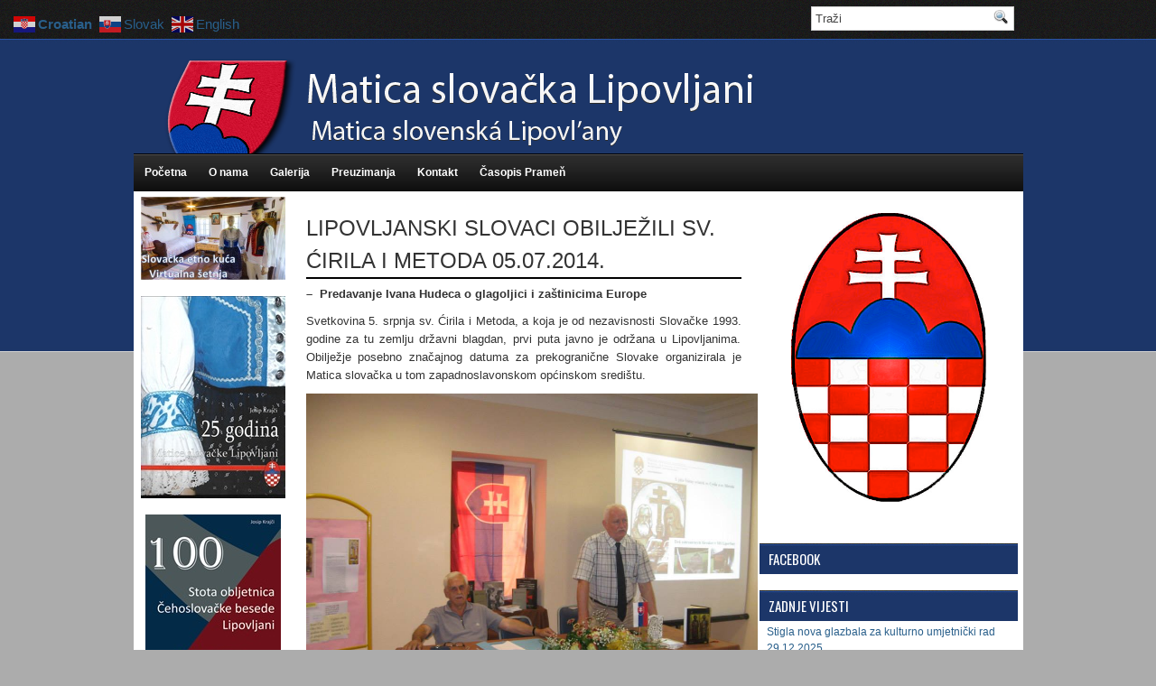

--- FILE ---
content_type: text/html; charset=UTF-8
request_url: http://www.ms-lipovljani.hr/lipovljanski-slovaci-obiljezili-sv-cirila-i-metoda-05-07-2014/
body_size: 50809
content:
<!DOCTYPE html PUBLIC "-//W3C//DTD XHTML 1.0 Transitional//EN" "http://www.w3.org/TR/xhtml1/DTD/xhtml1-transitional.dtd"><html xmlns="http://www.w3.org/1999/xhtml" lang="en-US">

<head profile="http://gmpg.org/xfn/11">
<meta http-equiv="Content-Type" content="text/html; charset=UTF-8" />
<link href='http://fonts.googleapis.com/css?family=Oswald' rel='stylesheet' type='text/css'/>
<title>LIPOVLJANSKI SLOVACI OBILJEŽILI SV. ĆIRILA I METODA 05.07.2014. - Matica slovačka Lipovljani | Matica slovačka Lipovljani</title>
<link rel="stylesheet" href="http://www.ms-lipovljani.hr/wp-content/themes/BlueStyle/css/screen.css" type="text/css" media="screen, projection" />
<link rel="stylesheet" href="http://www.ms-lipovljani.hr/wp-content/themes/BlueStyle/css/print.css" type="text/css" media="print" />
<!--[if IE]><link rel="stylesheet" href="http://www.ms-lipovljani.hr/wp-content/themes/BlueStyle/css/ie.css" type="text/css" media="screen, projection"><![endif]-->
<link rel="stylesheet" href="http://www.ms-lipovljani.hr/wp-content/themes/BlueStyle/style.css" type="text/css" media="screen" />

<link rel="alternate" type="application/rss+xml" title="Matica slovačka Lipovljani RSS Feed" href="http://www.ms-lipovljani.hr/feed/" />
<link rel="alternate" type="application/atom+xml" title="Matica slovačka Lipovljani Atom Feed" href="http://www.ms-lipovljani.hr/feed/atom/" />
<link rel="pingback" href="http://www.ms-lipovljani.hr/xmlrpc.php" />


	  <meta name='robots' content='index, follow, max-image-preview:large, max-snippet:-1, max-video-preview:-1' />
	<style>img:is([sizes="auto" i], [sizes^="auto," i]) { contain-intrinsic-size: 3000px 1500px }</style>
	
	<!-- This site is optimized with the Yoast SEO plugin v26.6 - https://yoast.com/wordpress/plugins/seo/ -->
	<link rel="canonical" href="http://www.ms-lipovljani.hr/lipovljanski-slovaci-obiljezili-sv-cirila-i-metoda-05-07-2014/" />
	<meta property="og:locale" content="en_US" />
	<meta property="og:type" content="article" />
	<meta property="og:title" content="LIPOVLJANSKI SLOVACI OBILJEŽILI SV. ĆIRILA I METODA 05.07.2014. - Matica slovačka Lipovljani" />
	<meta property="og:description" content="&#8211;  Predavanje Ivana Hudeca o glagoljici i zaštinicima Europe   Svetkovina 5. srpnja sv. Ćirila i Metoda, a koja je od nezavisnosti Slovačke 1993. godine za tu zemlju državni blagdan, prvi puta javno je održana u Lipovljanima. Obilježje posebno značajnog datuma [&hellip;]" />
	<meta property="og:url" content="http://www.ms-lipovljani.hr/lipovljanski-slovaci-obiljezili-sv-cirila-i-metoda-05-07-2014/" />
	<meta property="og:site_name" content="Matica slovačka Lipovljani" />
	<meta property="article:published_time" content="2014-07-11T15:13:43+00:00" />
	<meta property="article:modified_time" content="2014-07-16T16:04:23+00:00" />
	<meta property="og:image" content="http://www.ms-lipovljani.hr/wp-content/uploads/2014/07/Slika1TUMB.jpg" />
	<meta property="og:image:width" content="482" />
	<meta property="og:image:height" content="362" />
	<meta property="og:image:type" content="image/jpeg" />
	<meta name="author" content="admin" />
	<meta name="twitter:label1" content="Written by" />
	<meta name="twitter:data1" content="admin" />
	<meta name="twitter:label2" content="Est. reading time" />
	<meta name="twitter:data2" content="2 minutes" />
	<script type="application/ld+json" class="yoast-schema-graph">{"@context":"https://schema.org","@graph":[{"@type":"WebPage","@id":"http://www.ms-lipovljani.hr/lipovljanski-slovaci-obiljezili-sv-cirila-i-metoda-05-07-2014/","url":"http://www.ms-lipovljani.hr/lipovljanski-slovaci-obiljezili-sv-cirila-i-metoda-05-07-2014/","name":"LIPOVLJANSKI SLOVACI OBILJEŽILI SV. ĆIRILA I METODA 05.07.2014. - Matica slovačka Lipovljani","isPartOf":{"@id":"http://www.ms-lipovljani.hr/#website"},"primaryImageOfPage":{"@id":"http://www.ms-lipovljani.hr/lipovljanski-slovaci-obiljezili-sv-cirila-i-metoda-05-07-2014/#primaryimage"},"image":{"@id":"http://www.ms-lipovljani.hr/lipovljanski-slovaci-obiljezili-sv-cirila-i-metoda-05-07-2014/#primaryimage"},"thumbnailUrl":"http://www.ms-lipovljani.hr/wp-content/uploads/2014/07/Slika1TUMB.jpg","datePublished":"2014-07-11T15:13:43+00:00","dateModified":"2014-07-16T16:04:23+00:00","author":{"@id":"http://www.ms-lipovljani.hr/#/schema/person/eb2b563d9d5acd3ba4bc33a9e521cd6a"},"breadcrumb":{"@id":"http://www.ms-lipovljani.hr/lipovljanski-slovaci-obiljezili-sv-cirila-i-metoda-05-07-2014/#breadcrumb"},"inLanguage":"en-US","potentialAction":[{"@type":"ReadAction","target":["http://www.ms-lipovljani.hr/lipovljanski-slovaci-obiljezili-sv-cirila-i-metoda-05-07-2014/"]}]},{"@type":"ImageObject","inLanguage":"en-US","@id":"http://www.ms-lipovljani.hr/lipovljanski-slovaci-obiljezili-sv-cirila-i-metoda-05-07-2014/#primaryimage","url":"http://www.ms-lipovljani.hr/wp-content/uploads/2014/07/Slika1TUMB.jpg","contentUrl":"http://www.ms-lipovljani.hr/wp-content/uploads/2014/07/Slika1TUMB.jpg","width":482,"height":362},{"@type":"BreadcrumbList","@id":"http://www.ms-lipovljani.hr/lipovljanski-slovaci-obiljezili-sv-cirila-i-metoda-05-07-2014/#breadcrumb","itemListElement":[{"@type":"ListItem","position":1,"name":"Home","item":"http://www.ms-lipovljani.hr/"},{"@type":"ListItem","position":2,"name":"Početna","item":"http://www.ms-lipovljani.hr/pocetna/"},{"@type":"ListItem","position":3,"name":"LIPOVLJANSKI SLOVACI OBILJEŽILI SV. ĆIRILA I METODA 05.07.2014."}]},{"@type":"WebSite","@id":"http://www.ms-lipovljani.hr/#website","url":"http://www.ms-lipovljani.hr/","name":"Matica slovačka Lipovljani","description":"Službene stranice Matice Slovačke Lipovljani","potentialAction":[{"@type":"SearchAction","target":{"@type":"EntryPoint","urlTemplate":"http://www.ms-lipovljani.hr/?s={search_term_string}"},"query-input":{"@type":"PropertyValueSpecification","valueRequired":true,"valueName":"search_term_string"}}],"inLanguage":"en-US"},{"@type":"Person","@id":"http://www.ms-lipovljani.hr/#/schema/person/eb2b563d9d5acd3ba4bc33a9e521cd6a","name":"admin","image":{"@type":"ImageObject","inLanguage":"en-US","@id":"http://www.ms-lipovljani.hr/#/schema/person/image/","url":"https://secure.gravatar.com/avatar/b886231b5818068f6f4805d9bf0d35a02513826f7d9cb4783726518968c90209?s=96&d=mm&r=g","contentUrl":"https://secure.gravatar.com/avatar/b886231b5818068f6f4805d9bf0d35a02513826f7d9cb4783726518968c90209?s=96&d=mm&r=g","caption":"admin"},"url":"http://www.ms-lipovljani.hr/author/admin/"}]}</script>
	<!-- / Yoast SEO plugin. -->


<script type="text/javascript">
/* <![CDATA[ */
window._wpemojiSettings = {"baseUrl":"https:\/\/s.w.org\/images\/core\/emoji\/16.0.1\/72x72\/","ext":".png","svgUrl":"https:\/\/s.w.org\/images\/core\/emoji\/16.0.1\/svg\/","svgExt":".svg","source":{"concatemoji":"http:\/\/www.ms-lipovljani.hr\/wp-includes\/js\/wp-emoji-release.min.js?ver=6.8.3"}};
/*! This file is auto-generated */
!function(s,n){var o,i,e;function c(e){try{var t={supportTests:e,timestamp:(new Date).valueOf()};sessionStorage.setItem(o,JSON.stringify(t))}catch(e){}}function p(e,t,n){e.clearRect(0,0,e.canvas.width,e.canvas.height),e.fillText(t,0,0);var t=new Uint32Array(e.getImageData(0,0,e.canvas.width,e.canvas.height).data),a=(e.clearRect(0,0,e.canvas.width,e.canvas.height),e.fillText(n,0,0),new Uint32Array(e.getImageData(0,0,e.canvas.width,e.canvas.height).data));return t.every(function(e,t){return e===a[t]})}function u(e,t){e.clearRect(0,0,e.canvas.width,e.canvas.height),e.fillText(t,0,0);for(var n=e.getImageData(16,16,1,1),a=0;a<n.data.length;a++)if(0!==n.data[a])return!1;return!0}function f(e,t,n,a){switch(t){case"flag":return n(e,"\ud83c\udff3\ufe0f\u200d\u26a7\ufe0f","\ud83c\udff3\ufe0f\u200b\u26a7\ufe0f")?!1:!n(e,"\ud83c\udde8\ud83c\uddf6","\ud83c\udde8\u200b\ud83c\uddf6")&&!n(e,"\ud83c\udff4\udb40\udc67\udb40\udc62\udb40\udc65\udb40\udc6e\udb40\udc67\udb40\udc7f","\ud83c\udff4\u200b\udb40\udc67\u200b\udb40\udc62\u200b\udb40\udc65\u200b\udb40\udc6e\u200b\udb40\udc67\u200b\udb40\udc7f");case"emoji":return!a(e,"\ud83e\udedf")}return!1}function g(e,t,n,a){var r="undefined"!=typeof WorkerGlobalScope&&self instanceof WorkerGlobalScope?new OffscreenCanvas(300,150):s.createElement("canvas"),o=r.getContext("2d",{willReadFrequently:!0}),i=(o.textBaseline="top",o.font="600 32px Arial",{});return e.forEach(function(e){i[e]=t(o,e,n,a)}),i}function t(e){var t=s.createElement("script");t.src=e,t.defer=!0,s.head.appendChild(t)}"undefined"!=typeof Promise&&(o="wpEmojiSettingsSupports",i=["flag","emoji"],n.supports={everything:!0,everythingExceptFlag:!0},e=new Promise(function(e){s.addEventListener("DOMContentLoaded",e,{once:!0})}),new Promise(function(t){var n=function(){try{var e=JSON.parse(sessionStorage.getItem(o));if("object"==typeof e&&"number"==typeof e.timestamp&&(new Date).valueOf()<e.timestamp+604800&&"object"==typeof e.supportTests)return e.supportTests}catch(e){}return null}();if(!n){if("undefined"!=typeof Worker&&"undefined"!=typeof OffscreenCanvas&&"undefined"!=typeof URL&&URL.createObjectURL&&"undefined"!=typeof Blob)try{var e="postMessage("+g.toString()+"("+[JSON.stringify(i),f.toString(),p.toString(),u.toString()].join(",")+"));",a=new Blob([e],{type:"text/javascript"}),r=new Worker(URL.createObjectURL(a),{name:"wpTestEmojiSupports"});return void(r.onmessage=function(e){c(n=e.data),r.terminate(),t(n)})}catch(e){}c(n=g(i,f,p,u))}t(n)}).then(function(e){for(var t in e)n.supports[t]=e[t],n.supports.everything=n.supports.everything&&n.supports[t],"flag"!==t&&(n.supports.everythingExceptFlag=n.supports.everythingExceptFlag&&n.supports[t]);n.supports.everythingExceptFlag=n.supports.everythingExceptFlag&&!n.supports.flag,n.DOMReady=!1,n.readyCallback=function(){n.DOMReady=!0}}).then(function(){return e}).then(function(){var e;n.supports.everything||(n.readyCallback(),(e=n.source||{}).concatemoji?t(e.concatemoji):e.wpemoji&&e.twemoji&&(t(e.twemoji),t(e.wpemoji)))}))}((window,document),window._wpemojiSettings);
/* ]]> */
</script>
<style id='wp-emoji-styles-inline-css' type='text/css'>

	img.wp-smiley, img.emoji {
		display: inline !important;
		border: none !important;
		box-shadow: none !important;
		height: 1em !important;
		width: 1em !important;
		margin: 0 0.07em !important;
		vertical-align: -0.1em !important;
		background: none !important;
		padding: 0 !important;
	}
</style>
<link rel='stylesheet' id='wp-block-library-css' href='http://www.ms-lipovljani.hr/wp-includes/css/dist/block-library/style.min.css?ver=6.8.3' type='text/css' media='all' />
<style id='classic-theme-styles-inline-css' type='text/css'>
/*! This file is auto-generated */
.wp-block-button__link{color:#fff;background-color:#32373c;border-radius:9999px;box-shadow:none;text-decoration:none;padding:calc(.667em + 2px) calc(1.333em + 2px);font-size:1.125em}.wp-block-file__button{background:#32373c;color:#fff;text-decoration:none}
</style>
<style id='global-styles-inline-css' type='text/css'>
:root{--wp--preset--aspect-ratio--square: 1;--wp--preset--aspect-ratio--4-3: 4/3;--wp--preset--aspect-ratio--3-4: 3/4;--wp--preset--aspect-ratio--3-2: 3/2;--wp--preset--aspect-ratio--2-3: 2/3;--wp--preset--aspect-ratio--16-9: 16/9;--wp--preset--aspect-ratio--9-16: 9/16;--wp--preset--color--black: #000000;--wp--preset--color--cyan-bluish-gray: #abb8c3;--wp--preset--color--white: #ffffff;--wp--preset--color--pale-pink: #f78da7;--wp--preset--color--vivid-red: #cf2e2e;--wp--preset--color--luminous-vivid-orange: #ff6900;--wp--preset--color--luminous-vivid-amber: #fcb900;--wp--preset--color--light-green-cyan: #7bdcb5;--wp--preset--color--vivid-green-cyan: #00d084;--wp--preset--color--pale-cyan-blue: #8ed1fc;--wp--preset--color--vivid-cyan-blue: #0693e3;--wp--preset--color--vivid-purple: #9b51e0;--wp--preset--gradient--vivid-cyan-blue-to-vivid-purple: linear-gradient(135deg,rgba(6,147,227,1) 0%,rgb(155,81,224) 100%);--wp--preset--gradient--light-green-cyan-to-vivid-green-cyan: linear-gradient(135deg,rgb(122,220,180) 0%,rgb(0,208,130) 100%);--wp--preset--gradient--luminous-vivid-amber-to-luminous-vivid-orange: linear-gradient(135deg,rgba(252,185,0,1) 0%,rgba(255,105,0,1) 100%);--wp--preset--gradient--luminous-vivid-orange-to-vivid-red: linear-gradient(135deg,rgba(255,105,0,1) 0%,rgb(207,46,46) 100%);--wp--preset--gradient--very-light-gray-to-cyan-bluish-gray: linear-gradient(135deg,rgb(238,238,238) 0%,rgb(169,184,195) 100%);--wp--preset--gradient--cool-to-warm-spectrum: linear-gradient(135deg,rgb(74,234,220) 0%,rgb(151,120,209) 20%,rgb(207,42,186) 40%,rgb(238,44,130) 60%,rgb(251,105,98) 80%,rgb(254,248,76) 100%);--wp--preset--gradient--blush-light-purple: linear-gradient(135deg,rgb(255,206,236) 0%,rgb(152,150,240) 100%);--wp--preset--gradient--blush-bordeaux: linear-gradient(135deg,rgb(254,205,165) 0%,rgb(254,45,45) 50%,rgb(107,0,62) 100%);--wp--preset--gradient--luminous-dusk: linear-gradient(135deg,rgb(255,203,112) 0%,rgb(199,81,192) 50%,rgb(65,88,208) 100%);--wp--preset--gradient--pale-ocean: linear-gradient(135deg,rgb(255,245,203) 0%,rgb(182,227,212) 50%,rgb(51,167,181) 100%);--wp--preset--gradient--electric-grass: linear-gradient(135deg,rgb(202,248,128) 0%,rgb(113,206,126) 100%);--wp--preset--gradient--midnight: linear-gradient(135deg,rgb(2,3,129) 0%,rgb(40,116,252) 100%);--wp--preset--font-size--small: 13px;--wp--preset--font-size--medium: 20px;--wp--preset--font-size--large: 36px;--wp--preset--font-size--x-large: 42px;--wp--preset--spacing--20: 0.44rem;--wp--preset--spacing--30: 0.67rem;--wp--preset--spacing--40: 1rem;--wp--preset--spacing--50: 1.5rem;--wp--preset--spacing--60: 2.25rem;--wp--preset--spacing--70: 3.38rem;--wp--preset--spacing--80: 5.06rem;--wp--preset--shadow--natural: 6px 6px 9px rgba(0, 0, 0, 0.2);--wp--preset--shadow--deep: 12px 12px 50px rgba(0, 0, 0, 0.4);--wp--preset--shadow--sharp: 6px 6px 0px rgba(0, 0, 0, 0.2);--wp--preset--shadow--outlined: 6px 6px 0px -3px rgba(255, 255, 255, 1), 6px 6px rgba(0, 0, 0, 1);--wp--preset--shadow--crisp: 6px 6px 0px rgba(0, 0, 0, 1);}:where(.is-layout-flex){gap: 0.5em;}:where(.is-layout-grid){gap: 0.5em;}body .is-layout-flex{display: flex;}.is-layout-flex{flex-wrap: wrap;align-items: center;}.is-layout-flex > :is(*, div){margin: 0;}body .is-layout-grid{display: grid;}.is-layout-grid > :is(*, div){margin: 0;}:where(.wp-block-columns.is-layout-flex){gap: 2em;}:where(.wp-block-columns.is-layout-grid){gap: 2em;}:where(.wp-block-post-template.is-layout-flex){gap: 1.25em;}:where(.wp-block-post-template.is-layout-grid){gap: 1.25em;}.has-black-color{color: var(--wp--preset--color--black) !important;}.has-cyan-bluish-gray-color{color: var(--wp--preset--color--cyan-bluish-gray) !important;}.has-white-color{color: var(--wp--preset--color--white) !important;}.has-pale-pink-color{color: var(--wp--preset--color--pale-pink) !important;}.has-vivid-red-color{color: var(--wp--preset--color--vivid-red) !important;}.has-luminous-vivid-orange-color{color: var(--wp--preset--color--luminous-vivid-orange) !important;}.has-luminous-vivid-amber-color{color: var(--wp--preset--color--luminous-vivid-amber) !important;}.has-light-green-cyan-color{color: var(--wp--preset--color--light-green-cyan) !important;}.has-vivid-green-cyan-color{color: var(--wp--preset--color--vivid-green-cyan) !important;}.has-pale-cyan-blue-color{color: var(--wp--preset--color--pale-cyan-blue) !important;}.has-vivid-cyan-blue-color{color: var(--wp--preset--color--vivid-cyan-blue) !important;}.has-vivid-purple-color{color: var(--wp--preset--color--vivid-purple) !important;}.has-black-background-color{background-color: var(--wp--preset--color--black) !important;}.has-cyan-bluish-gray-background-color{background-color: var(--wp--preset--color--cyan-bluish-gray) !important;}.has-white-background-color{background-color: var(--wp--preset--color--white) !important;}.has-pale-pink-background-color{background-color: var(--wp--preset--color--pale-pink) !important;}.has-vivid-red-background-color{background-color: var(--wp--preset--color--vivid-red) !important;}.has-luminous-vivid-orange-background-color{background-color: var(--wp--preset--color--luminous-vivid-orange) !important;}.has-luminous-vivid-amber-background-color{background-color: var(--wp--preset--color--luminous-vivid-amber) !important;}.has-light-green-cyan-background-color{background-color: var(--wp--preset--color--light-green-cyan) !important;}.has-vivid-green-cyan-background-color{background-color: var(--wp--preset--color--vivid-green-cyan) !important;}.has-pale-cyan-blue-background-color{background-color: var(--wp--preset--color--pale-cyan-blue) !important;}.has-vivid-cyan-blue-background-color{background-color: var(--wp--preset--color--vivid-cyan-blue) !important;}.has-vivid-purple-background-color{background-color: var(--wp--preset--color--vivid-purple) !important;}.has-black-border-color{border-color: var(--wp--preset--color--black) !important;}.has-cyan-bluish-gray-border-color{border-color: var(--wp--preset--color--cyan-bluish-gray) !important;}.has-white-border-color{border-color: var(--wp--preset--color--white) !important;}.has-pale-pink-border-color{border-color: var(--wp--preset--color--pale-pink) !important;}.has-vivid-red-border-color{border-color: var(--wp--preset--color--vivid-red) !important;}.has-luminous-vivid-orange-border-color{border-color: var(--wp--preset--color--luminous-vivid-orange) !important;}.has-luminous-vivid-amber-border-color{border-color: var(--wp--preset--color--luminous-vivid-amber) !important;}.has-light-green-cyan-border-color{border-color: var(--wp--preset--color--light-green-cyan) !important;}.has-vivid-green-cyan-border-color{border-color: var(--wp--preset--color--vivid-green-cyan) !important;}.has-pale-cyan-blue-border-color{border-color: var(--wp--preset--color--pale-cyan-blue) !important;}.has-vivid-cyan-blue-border-color{border-color: var(--wp--preset--color--vivid-cyan-blue) !important;}.has-vivid-purple-border-color{border-color: var(--wp--preset--color--vivid-purple) !important;}.has-vivid-cyan-blue-to-vivid-purple-gradient-background{background: var(--wp--preset--gradient--vivid-cyan-blue-to-vivid-purple) !important;}.has-light-green-cyan-to-vivid-green-cyan-gradient-background{background: var(--wp--preset--gradient--light-green-cyan-to-vivid-green-cyan) !important;}.has-luminous-vivid-amber-to-luminous-vivid-orange-gradient-background{background: var(--wp--preset--gradient--luminous-vivid-amber-to-luminous-vivid-orange) !important;}.has-luminous-vivid-orange-to-vivid-red-gradient-background{background: var(--wp--preset--gradient--luminous-vivid-orange-to-vivid-red) !important;}.has-very-light-gray-to-cyan-bluish-gray-gradient-background{background: var(--wp--preset--gradient--very-light-gray-to-cyan-bluish-gray) !important;}.has-cool-to-warm-spectrum-gradient-background{background: var(--wp--preset--gradient--cool-to-warm-spectrum) !important;}.has-blush-light-purple-gradient-background{background: var(--wp--preset--gradient--blush-light-purple) !important;}.has-blush-bordeaux-gradient-background{background: var(--wp--preset--gradient--blush-bordeaux) !important;}.has-luminous-dusk-gradient-background{background: var(--wp--preset--gradient--luminous-dusk) !important;}.has-pale-ocean-gradient-background{background: var(--wp--preset--gradient--pale-ocean) !important;}.has-electric-grass-gradient-background{background: var(--wp--preset--gradient--electric-grass) !important;}.has-midnight-gradient-background{background: var(--wp--preset--gradient--midnight) !important;}.has-small-font-size{font-size: var(--wp--preset--font-size--small) !important;}.has-medium-font-size{font-size: var(--wp--preset--font-size--medium) !important;}.has-large-font-size{font-size: var(--wp--preset--font-size--large) !important;}.has-x-large-font-size{font-size: var(--wp--preset--font-size--x-large) !important;}
:where(.wp-block-post-template.is-layout-flex){gap: 1.25em;}:where(.wp-block-post-template.is-layout-grid){gap: 1.25em;}
:where(.wp-block-columns.is-layout-flex){gap: 2em;}:where(.wp-block-columns.is-layout-grid){gap: 2em;}
:root :where(.wp-block-pullquote){font-size: 1.5em;line-height: 1.6;}
</style>
<link rel='stylesheet' id='contact-form-7-css' href='http://www.ms-lipovljani.hr/wp-content/plugins/contact-form-7/includes/css/styles.css?ver=6.1.4' type='text/css' media='all' />
<link rel='stylesheet' id='simplelightbox-0-css' href='http://www.ms-lipovljani.hr/wp-content/plugins/nextgen-gallery/static/Lightbox/simplelightbox/simple-lightbox.css?ver=4.0.3' type='text/css' media='all' />
<link rel='stylesheet' id='wp-lightbox-2.min.css-css' href='http://www.ms-lipovljani.hr/wp-content/plugins/wp-lightbox-2/styles/lightbox.min.css?ver=1.3.4' type='text/css' media='all' />
<link rel='stylesheet' id='ngg_trigger_buttons-css' href='http://www.ms-lipovljani.hr/wp-content/plugins/nextgen-gallery/static/GalleryDisplay/trigger_buttons.css?ver=4.0.3' type='text/css' media='all' />
<link rel='stylesheet' id='fontawesome_v4_shim_style-css' href='http://www.ms-lipovljani.hr/wp-content/plugins/nextgen-gallery/static/FontAwesome/css/v4-shims.min.css?ver=6.8.3' type='text/css' media='all' />
<link rel='stylesheet' id='fontawesome-css' href='http://www.ms-lipovljani.hr/wp-content/plugins/nextgen-gallery/static/FontAwesome/css/all.min.css?ver=6.8.3' type='text/css' media='all' />
<link rel='stylesheet' id='nextgen_pagination_style-css' href='http://www.ms-lipovljani.hr/wp-content/plugins/nextgen-gallery/static/GalleryDisplay/pagination_style.css?ver=4.0.3' type='text/css' media='all' />
<link rel='stylesheet' id='nextgen_basic_thumbnails_style-css' href='http://www.ms-lipovljani.hr/wp-content/plugins/nextgen-gallery/static/Thumbnails/nextgen_basic_thumbnails.css?ver=4.0.3' type='text/css' media='all' />
<link rel='stylesheet' id='nextgen_widgets_style-css' href='http://www.ms-lipovljani.hr/wp-content/plugins/nextgen-gallery/static/Widget/display.css?ver=4.0.3' type='text/css' media='all' />
<script type="text/javascript" src="http://www.ms-lipovljani.hr/wp-includes/js/jquery/jquery.min.js?ver=3.7.1" id="jquery-core-js"></script>
<script type="text/javascript" src="http://www.ms-lipovljani.hr/wp-includes/js/jquery/jquery-migrate.min.js?ver=3.4.1" id="jquery-migrate-js"></script>
<script type="text/javascript" id="photocrati_ajax-js-extra">
/* <![CDATA[ */
var photocrati_ajax = {"url":"http:\/\/www.ms-lipovljani.hr\/index.php?photocrati_ajax=1","rest_url":"http:\/\/www.ms-lipovljani.hr\/wp-json\/","wp_home_url":"http:\/\/www.ms-lipovljani.hr","wp_site_url":"http:\/\/www.ms-lipovljani.hr","wp_root_url":"http:\/\/www.ms-lipovljani.hr","wp_plugins_url":"http:\/\/www.ms-lipovljani.hr\/wp-content\/plugins","wp_content_url":"http:\/\/www.ms-lipovljani.hr\/wp-content","wp_includes_url":"http:\/\/www.ms-lipovljani.hr\/wp-includes\/","ngg_param_slug":"nggallery","rest_nonce":"e113a0e933"};
/* ]]> */
</script>
<script type="text/javascript" src="http://www.ms-lipovljani.hr/wp-content/plugins/nextgen-gallery/static/Legacy/ajax.min.js?ver=4.0.3" id="photocrati_ajax-js"></script>
<script type="text/javascript" src="http://www.ms-lipovljani.hr/wp-content/plugins/nextgen-gallery/static/FontAwesome/js/v4-shims.min.js?ver=5.3.1" id="fontawesome_v4_shim-js"></script>
<script type="text/javascript" defer crossorigin="anonymous" data-auto-replace-svg="false" data-keep-original-source="false" data-search-pseudo-elements src="http://www.ms-lipovljani.hr/wp-content/plugins/nextgen-gallery/static/FontAwesome/js/all.min.js?ver=5.3.1" id="fontawesome-js"></script>
<script type="text/javascript" src="http://www.ms-lipovljani.hr/wp-content/plugins/nextgen-gallery/static/Thumbnails/nextgen_basic_thumbnails.js?ver=4.0.3" id="nextgen_basic_thumbnails_script-js"></script>
<link rel="https://api.w.org/" href="http://www.ms-lipovljani.hr/wp-json/" /><link rel="alternate" title="JSON" type="application/json" href="http://www.ms-lipovljani.hr/wp-json/wp/v2/posts/869" /><link rel="EditURI" type="application/rsd+xml" title="RSD" href="http://www.ms-lipovljani.hr/xmlrpc.php?rsd" />
<meta name="generator" content="WordPress 6.8.3" />
<link rel='shortlink' href='http://www.ms-lipovljani.hr/?p=869' />
<link rel="alternate" title="oEmbed (JSON)" type="application/json+oembed" href="http://www.ms-lipovljani.hr/wp-json/oembed/1.0/embed?url=http%3A%2F%2Fwww.ms-lipovljani.hr%2Flipovljanski-slovaci-obiljezili-sv-cirila-i-metoda-05-07-2014%2F" />
<link rel="alternate" title="oEmbed (XML)" type="text/xml+oembed" href="http://www.ms-lipovljani.hr/wp-json/oembed/1.0/embed?url=http%3A%2F%2Fwww.ms-lipovljani.hr%2Flipovljanski-slovaci-obiljezili-sv-cirila-i-metoda-05-07-2014%2F&#038;format=xml" />

<link rel="stylesheet" href="http://www.ms-lipovljani.hr/wp-content/plugins/count-per-day/counter.css" type="text/css" />
<link rel="icon" href="http://www.ms-lipovljani.hr/wp-content/uploads/2024/04/cropped-logi3-32x32.png" sizes="32x32" />
<link rel="icon" href="http://www.ms-lipovljani.hr/wp-content/uploads/2024/04/cropped-logi3-192x192.png" sizes="192x192" />
<link rel="apple-touch-icon" href="http://www.ms-lipovljani.hr/wp-content/uploads/2024/04/cropped-logi3-180x180.png" />
<meta name="msapplication-TileImage" content="http://www.ms-lipovljani.hr/wp-content/uploads/2024/04/cropped-logi3-270x270.png" />
<script src="http://www.ms-lipovljani.hr/wp-content/themes/BlueStyle/js/jquery-1.4.4.js" type="text/javascript"></script>
<script src="http://www.ms-lipovljani.hr/wp-content/themes/BlueStyle/js/jquery.cycle.all.js" type="text/javascript"></script>
<script type="text/javascript" src="http://www.ms-lipovljani.hr/wp-content/themes/BlueStyle/menu/superfish.js"></script>
<script type="text/javascript" src="http://www.ms-lipovljani.hr/wp-content/themes/BlueStyle/menu/custom.js"></script>
</head>
<body class="wp-singular post-template-default single single-post postid-869 single-format-standard wp-theme-BlueStyle">
	<div id="wrapper"><div id="wrapper-bg"><div id="wrapper-bg2">

		<div id="outer-wrapper" class="outer-wrapper">  
            <div class="outer">
			<div class="navi-links">
                    
				</div>
                
                <div class="twit-rss rightsector">
            
    <div id="topsearch" > 
    		 
<div id="search">
    <form method="get" id="searchform" action="http://www.ms-lipovljani.hr/"> 
        <input type="text" value="Traži" 
            name="s" id="s"  onblur="if (this.value == '')  {this.value = 'Traži';}"  
            onfocus="if (this.value == 'Traži') {this.value = '';}" />
        <input type="image" src="http://www.ms-lipovljani.hr/wp-content/themes/BlueStyle/images/search.gif" style="border:0; vertical-align: top;" /> 
    </form>
</div> 
    	</div>
                </div>
			</div>
            
				<div id="header" class="outer">
					<div class="header-part">
													<a href="http://www.ms-lipovljani.hr"><img src="http://www.ms-lipovljani.hr/wp-content/uploads/2014/07/logo-transparent-gotovi-novi34.png" alt="Matica slovačka Lipovljani" title="Matica slovačka Lipovljani" class="logoimg" /></a>
													
					</div>
					
					<div class="header-part rightsector" style="padding-top: 0; text-align:right;"> 					
		  
					</div>
				</div>


			
			<div class="outer">
			<!--	<div class="navi-secondary-container">
					                            <ul id="nav" class="navi-secondary navis">
                                <li ><a href="http://www.ms-lipovljani.hr">Home</a></li>
        							<li class="cat-item cat-item-4"><a href="http://www.ms-lipovljani.hr/category/archive/">Arhiva</a>
</li>
        					</ul>
                            				</div> -->
<div class="navi-primary-container">
					<ul id="menu-menu" class="navi-primary navis"><li id="menu-item-133" class="menu-item menu-item-type-post_type menu-item-object-page current_page_parent menu-item-133"><a href="http://www.ms-lipovljani.hr/pocetna/">Početna</a></li>
<li id="menu-item-138" class="menu-item menu-item-type-post_type menu-item-object-page menu-item-138"><a href="http://www.ms-lipovljani.hr/about/">O nama</a></li>
<li id="menu-item-137" class="menu-item menu-item-type-post_type menu-item-object-page menu-item-137"><a href="http://www.ms-lipovljani.hr/galerija/">Galerija</a></li>
<li id="menu-item-136" class="menu-item menu-item-type-post_type menu-item-object-page menu-item-136"><a href="http://www.ms-lipovljani.hr/preuzimanja/">Preuzimanja</a></li>
<li id="menu-item-135" class="menu-item menu-item-type-post_type menu-item-object-page menu-item-135"><a href="http://www.ms-lipovljani.hr/kontakt/">Kontakt</a></li>
<li id="menu-item-134" class="menu-item menu-item-type-post_type menu-item-object-page menu-item-134"><a target="_blank" href="https://savez-slovaka.hr/pramen-2025/#new_tab">Časopis Prameň</a></li>
</ul>                    </div>

	
			</div> 	<div class="outer" id="contentwrap">	
            <div class="sidecont">
		<div class="sidebar sidebar-left">
		
			<ul>
				<p style="text-align:center;"><a href="https://tourmkr.com/F1giTjw451" target="_blank"><img src="http://www.ms-lipovljani.hr/wp-content/uploads/2022/06/virtualna-setnja-small.jpg" alt="213"></a></p>
<p style="text-align:center;"><a href="https://drive.google.com/file/d/1LQD4zCbgOkboT3D-Jmt0ci18tWc5JwmU/view?usp=sharing" target="_blank"><img src="http://www.ms-lipovljani.hr/wp-content/uploads/2026/01/Screenshot_53sasas.jpg" alt="213"></a></p>
<p style="text-align:center;"><a href="https://www.ms-lipovljani.hr/Stota%20obljetnica%20Cehoslovacke%20besede%20u%20Lipovljanima%20-%20web.pdf" target="_blank"><img src="http://www.ms-lipovljani.hr/wp-content/uploads/2024/03/Screenshot_13.jpg" alt="213"></a></p>
<p style="text-align:center;"><a href="https://ms-lipovljani.hr/Slova%C4%8Dka%20etno%20ku%C4%87a%20-%20bro%C5%A1ura%20za%20web%20FIN.pdf" target="_blank"><img src="https://ms-lipovljani.hr/etno.jpg" alt="213"></a></p>
<li id="enhancedtextwidget-7" class="widget widget_text enhanced-text-widget"><div class="textwidget widget-text"><a href="http://ms-lipovljani.hr/web%20Lipovljanski%20svjetlopis.pdf" target="_blank">
<img src="http://www.ms-lipovljani.hr/wp-content/uploads/2013/09/svjetlopis2.jpg" alt="svjetlopis"></a></div></li><p style="text-align:center;"><a href="http://www.ms-lipovljani.hr/BROSURA_Slovacka_etno_kuca_Lipovljani.pdf" target="_blank"><img src="http://www.ms-lipovljani.hr/wp-content/uploads/2019/02/Slikad-e1549616017869.png" alt="213"></a></p>
<li id="enhancedtextwidget-3" class="widget widget_text enhanced-text-widget"><div class="textwidget widget-text"><p style="text-align:center;"><a href="/wp-content/uploads/2013/09/LETAK FINAL.PDF" target="_blank"><img src="http://www.ms-lipovljani.hr/wp-content/uploads/2013/09/213.png" alt="213"></a></p></div></li><li id="enhancedtextwidget-9" class="widget widget_text enhanced-text-widget"><div class="textwidget widget-text"><p style="text-align:center;"><a href="/wp-content/uploads/2014/03/Josip-Kozarac-Mrtve-kapitale.pdf" target="_blank"><img src="http://www.ms-lipovljani.hr/wp-content/uploads/2014/03/tumbpdf.jpg" alt="213"></a></p></div></li><li id="enhancedtextwidget-6" class="widget widget_text enhanced-text-widget"><div class="textwidget widget-text"><a href="/wp-content/uploads/2013/09/mailMATICA SLOVACKA.pdf" target="_blank"><img src="http://www.ms-lipovljani.hr/wp-content/uploads/2013/09/pozivnica-5.jpg" alt="pozivnica"></a></div></li><li id="enhancedtextwidget-5" class="widget widget_text enhanced-text-widget"><div class="textwidget widget-text"><a href="/wp-content/uploads/2013/09/slovaci_u_lipovljanima.pdf" target="_blank"><img src="http://www.ms-lipovljani.hr/wp-content/uploads/2013/09/SlováciVLipovlianochSmall.gif" alt="slovaci"></a></div></li><li id="enhancedtextwidget-4" class="widget widget_text enhanced-text-widget"><div class="textwidget widget-text"><a href="/about/"><img src="http://www.ms-lipovljani.hr/wp-content/uploads/2013/09/Vyvin_300.jpg" alt="vyvin" height="229" width="160"></a></div></li>			</ul>
			
				</div>
</div>			<div class="postcont">
				<div id="content">	
						
															<!--	<div class="postdate-single">Written on July 11th, 2014 by admin </div> -->
					
					
											<div class="post-869 post type-post status-publish format-standard has-post-thumbnail hentry category-lipovljani" id="post-869">
												<h2 class="title">LIPOVLJANSKI SLOVACI OBILJEŽILI SV. ĆIRILA I METODA 05.07.2014.</h2>
												
							<!--	<div class="postdate-single-2"><img src="http://www.ms-lipovljani.hr/wp-content/themes/BlueStyle/images/folder.png" /> Posted in <a href="http://www.ms-lipovljani.hr/category/lipovljani/" rel="category tag">Aktualno</a> </div>	-->
												<div class="entry">
				<!--	<img width="300" height="225" src="http://www.ms-lipovljani.hr/wp-content/uploads/2014/07/Slika1TUMB-300x225.jpg" class="alignleft post_thumbnail wp-post-image" alt="" decoding="async" fetchpriority="high" srcset="http://www.ms-lipovljani.hr/wp-content/uploads/2014/07/Slika1TUMB-300x225.jpg 300w, http://www.ms-lipovljani.hr/wp-content/uploads/2014/07/Slika1TUMB.jpg 482w" sizes="(max-width: 300px) 100vw, 300px" />	-->
													<p><b>&#8211;  Predavanje Ivana Hudeca o glagoljici i zaštinicima Europe  </b></p>
<p>Svetkovina 5. srpnja sv. Ćirila i Metoda, a koja je od nezavisnosti Slovačke 1993. godine za tu zemlju državni blagdan, prvi puta javno je održana u Lipovljanima. Obilježje posebno značajnog datuma za prekogranične Slovake organizirala je Matica slovačka u tom zapadnoslavonskom općinskom središtu.</p>
<p style="text-align: right;"><span id="more-869"></span></p>
<p><a href="http://www.ms-lipovljani.hr/wp-content/uploads/2014/07/Slika-a.jpg" rel="lightbox[869]"><img decoding="async" class="aligncenter" alt="Slika a" src="http://www.ms-lipovljani.hr/wp-content/uploads/2014/07/Slika-a.jpg" width="512" height="382" /></a></p>
<p>Osim u matičnoj, Slovaci žive u još 16 zemalja, a u Hrvatskoj ih je oko pet tisuća. Prigodni skup otvorio je Josip Krajči, potpredsjednik Saveza Slovaka RH, zadužen za informiranje i školstvo. Zapaženo predavanje o povijesnoj ulozi sv. Ćirila i Metoda održao je Ivan Hudec, prvi predsjednik MS u Lipovljanima i autor više djela iz života hrvatskih Slovaka u tom mjestu. Dao je na znanje da je godine 1980. godine tadašnji papa, a danas sv. Ivan Pavao II &#8211; Ćirila i Metoda proglasio suzaštinicima Europe. Vrlo blisko uz ilustracije ukazao je na  ulogu braće prevođenja na staroslavenski jezik liturgijskih obrazaca napisanih  glagoljskim pismom,  a koje od  863. godine počinje širenje u Velikoj Moravskoj i gornjonitranskom kraju. Podsjetio je uz izloženi tekst na  Ćirilov <i> Proglas</i>,  prvu slovačku i slavensku prozu pisanu glagoljicom. Nije zaobišao ni spomen na Metodovu smrt 885. godine na području današnje Slovačke. Znakovito je i aktualno  obilježavanje Ćirilove smrti (869.) 14.veljače u Rimu unutar Katoličke crkve četiriju zavoda: slovačkog, češkog, hrvatskog i slovenskog,  a koji djeluju u tom gradu. Za očuvanje te iznimne baštine pismenosti  predložio je  kroz radionice mladih u prostoru slovačke etno kuće u Lipovljanima i učenje glagoljice. To je osobito dobro prihvaćeno, a dobilo je i suradnika u projektu lipovljanski Ogranak Matice hrvatske, a u čije je ime skup pozdravila Nevenka Zorić. Ugođaj je dopunjen i predstavljanjem pučke glazbene tradicije koreografa iz Slovačke mgr. Lubomira Maceka. Susretu je iz Slovače prisustvovala i plesna pedagoginja Eva Matiaškova. Inače ona mjesnom KUD-u Lipa u Lipovljanima daje stručnu potporu čuvanju slovačke folklorne tradicije.  Sudionike je pozdravio načelnik Općine Lipovljani Mario Ribar. Spomenuo je kako je to izvrsnom  uvertirom  za Lipovljanske susrete koncem kolovoza. Riječ je o poznatoj državnoj priredbi posvećenoj nacionalnim manjinama. Ovogodišnja zemlja partner – upravo je Slovačka.<i>(dp)</i></p>
<p style="text-align: center;"><a href="http://www.ms-lipovljani.hr/wp-content/uploads/2014/07/Slika-a.jpg" rel="lightbox[869]"> </a></p>
<p style="text-align: center;"><a href="http://www.ms-lipovljani.hr/wp-content/uploads/2014/07/PICT0428.jpg" rel="lightbox[869]"><img decoding="async" class="aligncenter  wp-image-872" alt="PICT0428" src="http://www.ms-lipovljani.hr/wp-content/uploads/2014/07/PICT0428.jpg" width="512" height="683" srcset="http://www.ms-lipovljani.hr/wp-content/uploads/2014/07/PICT0428.jpg 576w, http://www.ms-lipovljani.hr/wp-content/uploads/2014/07/PICT0428-225x300.jpg 225w" sizes="(max-width: 512px) 100vw, 512px" /></a></p>
<p style="text-align: center;"><a href="http://www.ms-lipovljani.hr/wp-content/uploads/2014/07/PICT0420.jpg" rel="lightbox[869]"><img loading="lazy" decoding="async" class="aligncenter  wp-image-871" alt="PICT0420" src="http://www.ms-lipovljani.hr/wp-content/uploads/2014/07/PICT0420.jpg" width="512" height="382" /></a></p>
<p style="text-align: center;"><a href="http://www.ms-lipovljani.hr/wp-content/uploads/2014/07/10450900_727333923992661_1386653903528680612_n.jpg" rel="lightbox[869]"><img loading="lazy" decoding="async" class="aligncenter  wp-image-870" alt="10450900_727333923992661_1386653903528680612_n" src="http://www.ms-lipovljani.hr/wp-content/uploads/2014/07/10450900_727333923992661_1386653903528680612_n.jpg" width="512" height="382" /></a></p>
																									</div>
						
							<div class="navigation clearfix">
								<div class="alignleft">&laquo; <a href="http://www.ms-lipovljani.hr/den-zahranicnych-slovakov-v-ms-lipovlany-01-07-2014/" rel="prev">Deň zahraničných Slovákov v MS Lipovľany 01.07.2014.</a></div>
								<div class="alignright"><a href="http://www.ms-lipovljani.hr/studijsko-putovanje-u-zilinski-kraj-30-06-2014/" rel="next">Studijsko putovanje u Žilinski kraj  30.06.2014.</a> &raquo;</div>
							</div>
							
						<!--									Both comments and pings are currently closed.
	
							 */	-->
						</div><!--/post-869-->
						
								
							
							</div>
			</div>
		
	<div class="sidecont rightsector">
		<div class="sidebar sidebar-right">
   
        
          

		<ul>
			<li id="enhancedtextwidget-2" class="widget widget_text enhanced-text-widget"><div class="textwidget widget-text"><p style="text-align:center;"><img src="http://www.ms-lipovljani.hr/wp-content/uploads/2013/10/savez-slovaka5-logo.jpg" alt="logo" height="320" width="216" style="padding-top:10px;padding-bottom:10px;"></p></div></li>        <ul class="widget-container"><li class="facebook-widget">
         <h2 class="widgettitle">Facebook</h2>             <div id="fb-root"></div>
            <script>(function(d, s, id) {
              var js, fjs = d.getElementsByTagName(s)[0];
              if (d.getElementById(id)) {return;}
              js = d.createElement(s); js.id = id;
              js.src = "//connect.facebook.net/en_US/all.js#xfbml=1";
              fjs.parentNode.insertBefore(js, fjs);
            }(document, 'script', 'facebook-jssdk'));</script>
            <div class="fb-like-box" data-href="https://www.facebook.com/MaticaSlovackaLipovljaniMaticaSlovenskaLipovliany" data-width="286" data-height="190" data-colorscheme="light" data-show-faces="true" data-stream="false" data-header="false" data-border-color="#ffffff"></div>
            
        </li></ul>
     
		<li id="recent-posts-2" class="widget widget_recent_entries">
		<h2 class="widgettitle">Zadnje vijesti</h2>
		<ul>
											<li>
					<a href="http://www.ms-lipovljani.hr/stigla-nova-glazbala-za-kulturno-umjetnicki-rad-29-12-2025/">Stigla nova glazbala za kulturno umjetnički rad  29.12.2025.</a>
									</li>
											<li>
					<a href="http://www.ms-lipovljani.hr/koncertom-u-crkvi-sv-josipa-u-lipovljanima-zavrsili-kulturnu-godinu/">Koncertom u crkvi sv. Josipa u Lipovljanima završili kulturnu godinu  28.12.2025.</a>
									</li>
											<li>
					<a href="http://www.ms-lipovljani.hr/cestitka-vianocna-pohladnica-ms-lipovljani/">Čestitka &#8211; Vianočná pohľadnica MS Lipovljani</a>
									</li>
											<li>
					<a href="http://www.ms-lipovljani.hr/nastup-zbora-lira-u-zagrebu-14-12-2025/">Nastup Zbora LIRA u Zagrebu  14.12.2025.</a>
									</li>
											<li>
					<a href="http://www.ms-lipovljani.hr/koncert-u-susret-bozicu-13-12-2025/">Koncert „U susret Božiću“  13.12.2025.</a>
									</li>
					</ul>

		</li><li id="enhancedtextwidget-8" class="widget widget_text enhanced-text-widget"><h2 class="widgettitle">Linkovi</h2><div class="textwidget widget-text"><a href="http://www.matica.sk/" target="_blank">- Matica slovenská</a><br/>
<a href="https://www.slovensko.sk/sk/titulna-stranka" target="_blank">- Úrad vlády Slovenskej Republiky</a><br/>
<a href="http://www.foreign.gov.sk/" target="_blank">- Ministerstvo zahraničných vecí SR</a><br/>
<a href="http://www.slovakia.com/" target="_blank">- Slovakia hotels, travel, pictures, map, news, information</a><br/>
<a href="http://www.colnasprava.sk/wps/portal" target="_blank">- Colná správa SR</a><br/>
<a href="http://portal.statistics.sk/showdoc.do?docid=4" target="_blank">- Štatistický úrad Slovenskej republiky</a><br/>
<a href="http://www.uvo.gov.sk/domov" target="_blank">- Úrad pre verejné obstarávanie</a><br/>
<a href="http://www.lipovljani.hr/" target="_blank">- Općina Lipovljani</a>
</div></li><li id="countperday_widget-2" class="widget widget_countperday_widget"><h2 class="widgettitle">Broj posjeta</h2><ul class="cpd"><li class="cpd-l"><span id="cpd_number_getusertoday" class="cpd-r">31</span>Danas:</li><li class="cpd-l"><span id="cpd_number_getuseryesterday" class="cpd-r">215</span>Jučer:</li><li class="cpd-l"><span id="cpd_number_getuserlastweek" class="cpd-r">2099</span>Protekli tjedan:</li><li class="cpd-l"><span id="cpd_number_getuserthismonth" class="cpd-r">5415</span>Posjetitelja mjesečno:</li><li class="cpd-l"><span id="cpd_number_getuserperday" class="cpd-r"><abbr title="last 7 days without today">295</abbr></span>Posjetitelja dnevno:</li><li class="cpd-l"><span id="cpd_number_getuseronline" class="cpd-r">0</span>Trenutno online:</li></ul></li>[Not a valid template]		</ul>
        
        
				</div>
		
	</div>
	</div>
	<div class="outer">
    	<div id="footer">Copyright &copy; <a href="http://www.ms-lipovljani.hr"><strong>Matica slovačka Lipovljani</strong></a>  - Službene stranice Matice Slovačke Lipovljani</div>
               <div id="info">This website is brought to you by Quasargaming.com&#39;s online <a href="https://www.quasargaming.com/nl">Fruitautomaten</a> games such as <a href="https://www.quasargaming.com/nl">Speelautomaten</a> and <a href="https://www.quasargaming.com/nl">Gokautomaten</a>.</div> 
    </div>
</div>
</div>
<script type="speculationrules">
{"prefetch":[{"source":"document","where":{"and":[{"href_matches":"\/*"},{"not":{"href_matches":["\/wp-*.php","\/wp-admin\/*","\/wp-content\/uploads\/*","\/wp-content\/*","\/wp-content\/plugins\/*","\/wp-content\/themes\/BlueStyle\/*","\/*\\?(.+)"]}},{"not":{"selector_matches":"a[rel~=\"nofollow\"]"}},{"not":{"selector_matches":".no-prefetch, .no-prefetch a"}}]},"eagerness":"conservative"}]}
</script>
<div class="gtranslate_wrapper" id="gt-wrapper-47709174"></div><script type="text/javascript" src="http://www.ms-lipovljani.hr/wp-includes/js/dist/hooks.min.js?ver=4d63a3d491d11ffd8ac6" id="wp-hooks-js"></script>
<script type="text/javascript" src="http://www.ms-lipovljani.hr/wp-includes/js/dist/i18n.min.js?ver=5e580eb46a90c2b997e6" id="wp-i18n-js"></script>
<script type="text/javascript" id="wp-i18n-js-after">
/* <![CDATA[ */
wp.i18n.setLocaleData( { 'text direction\u0004ltr': [ 'ltr' ] } );
/* ]]> */
</script>
<script type="text/javascript" src="http://www.ms-lipovljani.hr/wp-content/plugins/contact-form-7/includes/swv/js/index.js?ver=6.1.4" id="swv-js"></script>
<script type="text/javascript" id="contact-form-7-js-before">
/* <![CDATA[ */
var wpcf7 = {
    "api": {
        "root": "http:\/\/www.ms-lipovljani.hr\/wp-json\/",
        "namespace": "contact-form-7\/v1"
    },
    "cached": 1
};
/* ]]> */
</script>
<script type="text/javascript" src="http://www.ms-lipovljani.hr/wp-content/plugins/contact-form-7/includes/js/index.js?ver=6.1.4" id="contact-form-7-js"></script>
<script type="text/javascript" id="ngg_common-js-extra">
/* <![CDATA[ */

var nextgen_lightbox_settings = {"static_path":"http:\/\/www.ms-lipovljani.hr\/wp-content\/plugins\/nextgen-gallery\/static\/Lightbox\/{placeholder}","context":"all_images_direct"};
var galleries = {};
galleries.gallery_2c43d9ffd261f28bae79bbb30faef26f = {"ID":"2c43d9ffd261f28bae79bbb30faef26f","album_ids":[],"container_ids":[],"display":"","display_settings":{"display_view":"default","images_per_page":9,"number_of_columns":"0","thumbnail_width":"120","thumbnail_height":"90","show_all_in_lightbox":false,"ajax_pagination":"0","use_imagebrowser_effect":false,"template":"\/home\/imperot\/public_html\/wp-content\/plugins\/nextgen-gallery\/templates\/Widget\/Display\/Gallery.php","display_no_images_error":1,"disable_pagination":true,"show_slideshow_link":false,"slideshow_link_text":"[Show as slideshow]","override_thumbnail_settings":"0","thumbnail_quality":"100","thumbnail_crop":"1","thumbnail_watermark":"0","ngg_triggers_display":"never","show_piclens_link":"0","piclens_link_text":"[Show PicLens]","use_lightbox_effect":true,"_errors":[],"maximum_entity_count":9,"image_type":"thumb","show_thumbnail_link":false,"image_width":75,"image_height":50,"widget_setting_title":"Galerija","widget_setting_before_widget":"<li id=\"ngg-images-2\" class=\"widget ngg_images\"><div class=\"hslice\" id=\"ngg-webslice\">","widget_setting_before_title":"<h2 class=\"entry-title widgettitle\">","widget_setting_after_widget":"<\/div><\/li>","widget_setting_after_title":"<\/h2>","widget_setting_width":75,"widget_setting_height":50,"widget_setting_show_setting":"thumbnail","widget_setting_widget_id":"ngg-images-2"},"display_type":"photocrati-nextgen_basic_thumbnails","effect_code":null,"entity_ids":[],"excluded_container_ids":[],"exclusions":[],"gallery_ids":[],"id":"2c43d9ffd261f28bae79bbb30faef26f","ids":null,"image_ids":[],"images_list_count":null,"inner_content":null,"is_album_gallery":null,"maximum_entity_count":9,"order_by":"sortorder","order_direction":"ASC","returns":"included","skip_excluding_globally_excluded_images":null,"slug":"widget-ngg-images-2","sortorder":[],"source":"recent","src":"","tag_ids":[],"tagcloud":false,"transient_id":null,"__defaults_set":null};
galleries.gallery_2c43d9ffd261f28bae79bbb30faef26f.wordpress_page_root = "http:\/\/www.ms-lipovljani.hr\/lipovljanski-slovaci-obiljezili-sv-cirila-i-metoda-05-07-2014\/";
var nextgen_lightbox_settings = {"static_path":"http:\/\/www.ms-lipovljani.hr\/wp-content\/plugins\/nextgen-gallery\/static\/Lightbox\/{placeholder}","context":"all_images_direct"};
/* ]]> */
</script>
<script type="text/javascript" src="http://www.ms-lipovljani.hr/wp-content/plugins/nextgen-gallery/static/GalleryDisplay/common.js?ver=4.0.3" id="ngg_common-js"></script>
<script type="text/javascript" id="ngg_common-js-after">
/* <![CDATA[ */
            var nggLastTimeoutVal = 1000;

            var nggRetryFailedImage = function(img) {
                setTimeout(function(){
                    img.src = img.src;
                }, nggLastTimeoutVal);

                nggLastTimeoutVal += 500;
            }
/* ]]> */
</script>
<script type="text/javascript" src="http://www.ms-lipovljani.hr/wp-content/plugins/nextgen-gallery/static/Lightbox/lightbox_context.js?ver=4.0.3" id="ngg_lightbox_context-js"></script>
<script type="text/javascript" src="http://www.ms-lipovljani.hr/wp-content/plugins/nextgen-gallery/static/Lightbox/simplelightbox/simple-lightbox.js?ver=4.0.3" id="simplelightbox-0-js"></script>
<script type="text/javascript" src="http://www.ms-lipovljani.hr/wp-content/plugins/nextgen-gallery/static/Lightbox/simplelightbox/nextgen_simple_lightbox_init.js?ver=4.0.3" id="simplelightbox-1-js"></script>
<script type="text/javascript" id="wp-jquery-lightbox-js-extra">
/* <![CDATA[ */
var JQLBSettings = {"fitToScreen":"1","resizeSpeed":"400","displayDownloadLink":"0","navbarOnTop":"0","loopImages":"","resizeCenter":"","marginSize":"0","linkTarget":"_self","help":"","prevLinkTitle":"previous image","nextLinkTitle":"next image","prevLinkText":"\u00ab Previous","nextLinkText":"Next \u00bb","closeTitle":"close image gallery","image":"Image ","of":" of ","download":"Download","jqlb_overlay_opacity":"80","jqlb_overlay_color":"#000000","jqlb_overlay_close":"1","jqlb_border_width":"10","jqlb_border_color":"#ffffff","jqlb_border_radius":"0","jqlb_image_info_background_transparency":"100","jqlb_image_info_bg_color":"#ffffff","jqlb_image_info_text_color":"#000000","jqlb_image_info_text_fontsize":"10","jqlb_show_text_for_image":"1","jqlb_next_image_title":"next image","jqlb_previous_image_title":"previous image","jqlb_next_button_image":"http:\/\/www.ms-lipovljani.hr\/wp-content\/plugins\/wp-lightbox-2\/styles\/images\/next.gif","jqlb_previous_button_image":"http:\/\/www.ms-lipovljani.hr\/wp-content\/plugins\/wp-lightbox-2\/styles\/images\/prev.gif","jqlb_maximum_width":"","jqlb_maximum_height":"","jqlb_show_close_button":"1","jqlb_close_image_title":"close image gallery","jqlb_close_image_max_heght":"22","jqlb_image_for_close_lightbox":"http:\/\/www.ms-lipovljani.hr\/wp-content\/plugins\/wp-lightbox-2\/styles\/images\/closelabel.gif","jqlb_keyboard_navigation":"1","jqlb_popup_size_fix":"0"};
/* ]]> */
</script>
<script type="text/javascript" src="http://www.ms-lipovljani.hr/wp-content/plugins/wp-lightbox-2/js/dist/wp-lightbox-2.min.js?ver=1.3.4.1" id="wp-jquery-lightbox-js"></script>
<script type="text/javascript" src="http://www.ms-lipovljani.hr/wp-content/plugins/page-links-to/dist/new-tab.js?ver=3.3.7" id="page-links-to-js"></script>
<script type="text/javascript" id="gt_widget_script_47709174-js-before">
/* <![CDATA[ */
window.gtranslateSettings = /* document.write */ window.gtranslateSettings || {};window.gtranslateSettings['47709174'] = {"default_language":"hr","languages":["hr","sk","en"],"url_structure":"none","flag_style":"2d","flag_size":24,"wrapper_selector":"#gt-wrapper-47709174","alt_flags":[],"horizontal_position":"left","vertical_position":"top","flags_location":"\/wp-content\/plugins\/gtranslate\/flags\/"};
/* ]]> */
</script><script src="http://www.ms-lipovljani.hr/wp-content/plugins/gtranslate/js/fn.js?ver=6.8.3" data-no-optimize="1" data-no-minify="1" data-gt-orig-url="/lipovljanski-slovaci-obiljezili-sv-cirila-i-metoda-05-07-2014/" data-gt-orig-domain="www.ms-lipovljani.hr" data-gt-widget-id="47709174" defer></script>

</body>
</html>

